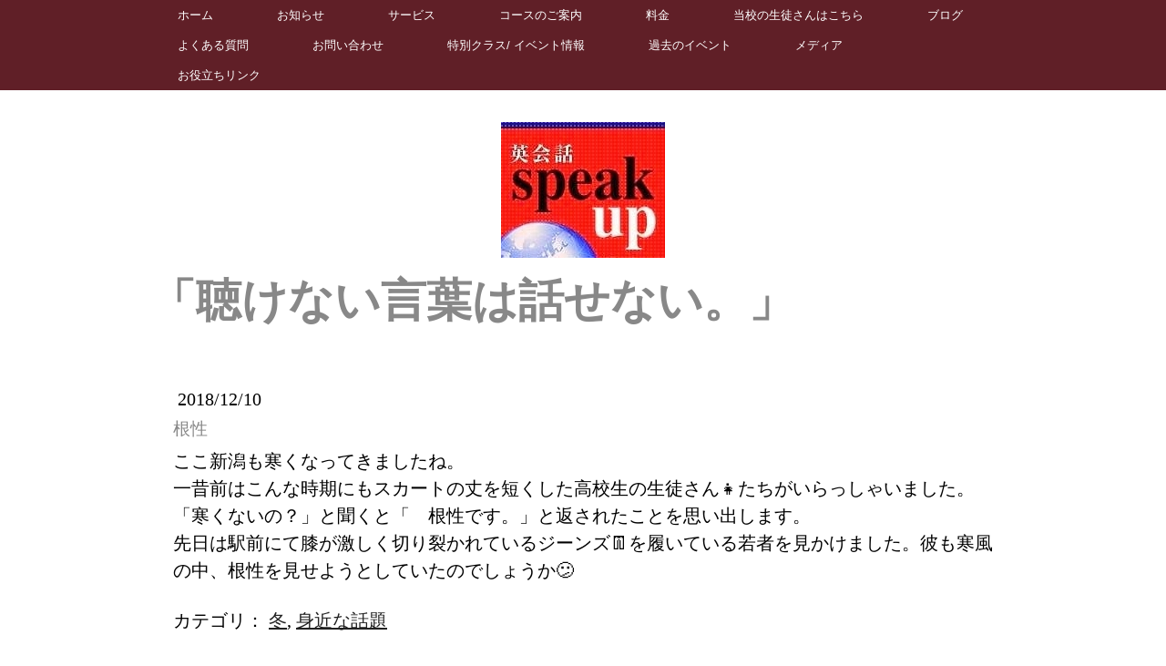

--- FILE ---
content_type: text/css; charset=UTF-8
request_url: https://u.jimcdn.com/cms/o/sdbdf608a188d0252/layout/dm_6f148e0173aff2c01b6b9a07b9844f79/css/layout.css?t=1526995197
body_size: 6023
content:
@import url("https://fonts.jimstatic.com/css?family=Droid+Serif:400,700,400italic,700italic");@import url("https://fonts.jimstatic.com/css?family=Open+Sans");@import url("https://fonts.jimstatic.com/css?family=Droid%20Serif%3Aregular%7CDroid%20Serif%3Aregular&subset=latin,japanese");.jtpl-mobile-button .jtpl-navigation__icon:before, .jtpl-mobile-button .jtpl-navigation__icon:after, .jtpl-navigation__checkbox:checked + .jtpl-main .jtpl-navigation__icon:before, .jtpl-navigation__checkbox:checked + .jtpl-main .jtpl-navigation__icon:after, .jtpl-mobile-button .jtpl-navigation__icon, .jtpl-navigation__checkbox:checked + .jtpl-main .jtpl-navigation__icon{border-radius:1000px;border-top-style:solid;display:block}.jtpl-mobile-button .jtpl-navigation__icon:before, .jtpl-mobile-button .jtpl-navigation__icon:after, .jtpl-navigation__checkbox:checked + .jtpl-main .jtpl-navigation__icon:before, .jtpl-navigation__checkbox:checked + .jtpl-main .jtpl-navigation__icon:after{content:'';position:absolute;width:100%}.jtpl-navigation__checkbox:checked + .jtpl-main .jtpl-navigation__icon:before, .jtpl-navigation__checkbox:checked + .jtpl-main .jtpl-navigation__icon:after{-ms-transform-origin:center center;transform-origin:center center}.jtpl-mobile-navigation .jmd-nav__toggle-button{box-sizing:border-box}.jtpl-mobile-navigation .jmd-nav__toggle-button:before, .jtpl-mobile-navigation .jmd-nav__toggle-button:after{clear:both;content:"";display:table}fieldset{border:0;margin:0;padding:0}figure,p{margin:0}a:link img,
a:visited
img{border:0}html{font-size:62.5%;-webkit-text-size-adjust:100%;-ms-text-size-adjust:100%}.jtpl-main{font-size:16px;line-height:1.5}.j-module h1, .j-module h2, .j-module h3, .j-module .j-rss .rssFeedTitle, .j-rss .j-module .rssFeedTitle, .j-module h4,
.j-static-page h1,
.j-static-page h2,
.j-static-page h3,
.j-static-page .j-rss .rssFeedTitle, .j-rss
.j-static-page .rssFeedTitle,
.j-static-page
h4{word-wrap:break-word}.j-module h1,
.j-module .j-website-title-content,
.j-static-page h1,
.j-static-page .j-website-title-content{word-wrap:break-word}@media (max-width: 767px){.j-module h1,
.j-module .j-website-title-content,
.j-static-page h1,
.j-static-page .j-website-title-content{font-size:30px !important}}@media (max-width: 767px){.j-module h2,
.j-static-page
h2{font-size:26px !important}}@media (max-width: 767px){.j-module h3, .j-module .j-rss .rssFeedTitle, .j-rss .j-module .rssFeedTitle,
.j-static-page h3,
.j-static-page .j-rss .rssFeedTitle, .j-rss
.j-static-page
.rssFeedTitle{font-size:22px !important}}@media (max-width: 767px){.j-module .cc-shop-product-desc h4,
.j-static-page .cc-shop-product-desc
h4{font-size:19px !important}}.j-module h1, .j-module h2, .j-module h3, .j-module .j-rss .rssFeedTitle, .j-rss .j-module .rssFeedTitle, .j-module h4, .j-module h5, .j-module h6,
.j-static-page h1,
.j-static-page h2,
.j-static-page h3,
.j-static-page .j-rss .rssFeedTitle, .j-rss
.j-static-page .rssFeedTitle,
.j-static-page h4,
.j-static-page h5,
.j-static-page h6,
.jtpl-footer h1,
.jtpl-footer h2,
.jtpl-footer h3,
.jtpl-footer .j-rss .rssFeedTitle, .j-rss
.jtpl-footer .rssFeedTitle,
.jtpl-footer h4,
.jtpl-footer h5,
.jtpl-footer
h6{font-family:"Droid Serif",Georgie,"Times New Roman";margin:0;padding:0.5em 0 0.1em 0;font-weight:normal;color:#5f5b55}.j-module h1,
.j-static-page h1,
.jtpl-footer
h1{font-size:32px;font-size:3.2rem;line-height:1.25}.j-module h2,
.j-static-page h2,
.jtpl-footer
h2{font-size:25px;font-size:2.5rem;line-height:1.25}.j-module h3, .j-module .j-rss .rssFeedTitle, .j-rss .j-module .rssFeedTitle,
.j-static-page h3,
.j-static-page .j-rss .rssFeedTitle, .j-rss
.j-static-page .rssFeedTitle,
.jtpl-footer h3,
.jtpl-footer .j-rss .rssFeedTitle, .j-rss
.jtpl-footer
.rssFeedTitle{font-size:16px;font-size:1.6rem;line-height:1.5}.j-module a,
.j-static-page a,
.jtpl-footer
a{color:#212121}.j-module a:link img,
.j-module a:visited img,
.j-static-page a:link img,
.j-static-page a:visited img,
.jtpl-footer a:link img,
.jtpl-footer a:visited
img{border:0}.j-module a:hover,
.j-module a:active,
.j-module a:focus,
.j-static-page a:hover,
.j-static-page a:active,
.j-static-page a:focus,
.jtpl-footer a:hover,
.jtpl-footer a:active,
.jtpl-footer a:focus{color:#454545;text-decoration:none}.j-product .cc-shop-addtocard, .j-callToAction .j-calltoaction-link-style-1, .j-callToAction .j-calltoaction-link-style-2, .j-callToAction .j-calltoaction-link-style-3, .blogreadmore:link, .blogreadmore:visited,
.comment:link,
.comment:visited, .skiptoform a:link,
.skiptoform a:visited, .j-comment input[type="submit"], .j-downloadDocument .cc-m-download-link, .j-formnew input[type="submit"], .cc-pagemode-overlay input[type="submit"].submitUser, .j-rss br+a[target="_blank"],.j-checkout__button{-webkit-appearance:none;background-color:#666;color:#fff;border:0;box-sizing:border-box;cursor:pointer;display:inline-block;font-family:inherit;font-size:16px;font-size:1.6rem;line-height:1.5;margin:1em
0;padding:0.5em 1em;text-align:center;text-decoration:none;transition:background-color 200ms ease-in}.j-product .cc-shop-addtocard:hover, .j-callToAction .j-calltoaction-link-style-1:hover, .j-callToAction .j-calltoaction-link-style-2:hover, .j-callToAction .j-calltoaction-link-style-3:hover, .blogreadmore:hover:link, .blogreadmore:hover:visited,
.comment:hover:link,
.comment:hover:visited, .skiptoform a:hover:link,
.skiptoform a:hover:visited, .j-comment input[type="submit"]:hover, .j-downloadDocument .cc-m-download-link:hover, .j-formnew input[type="submit"]:hover, .cc-pagemode-overlay input[type="submit"].submitUser:hover, .j-rss br + a[target="_blank"]:hover, .j-checkout__button:hover, .j-product .cc-shop-addtocard:active, .j-callToAction .j-calltoaction-link-style-1:active, .j-callToAction .j-calltoaction-link-style-2:active, .j-callToAction .j-calltoaction-link-style-3:active, .blogreadmore:active:link, .blogreadmore:active:visited,
.comment:active:link,
.comment:active:visited, .skiptoform a:active:link,
.skiptoform a:active:visited, .j-comment input[type="submit"]:active, .j-downloadDocument .cc-m-download-link:active, .j-formnew input[type="submit"]:active, .cc-pagemode-overlay input[type="submit"].submitUser:active, .j-rss br + a[target="_blank"]:active, .j-checkout__button:active, .j-product .cc-shop-addtocard:focus, .j-callToAction .j-calltoaction-link-style-1:focus, .j-callToAction .j-calltoaction-link-style-2:focus, .j-callToAction .j-calltoaction-link-style-3:focus, .blogreadmore:focus:link, .blogreadmore:focus:visited,
.comment:focus:link,
.comment:focus:visited, .skiptoform a:focus:link,
.skiptoform a:focus:visited, .j-comment input[type="submit"]:focus, .j-downloadDocument .cc-m-download-link:focus, .j-formnew input[type="submit"]:focus, .cc-pagemode-overlay input[type="submit"].submitUser:focus, .j-rss br+a[target="_blank"]:focus,.j-checkout__button:focus{background-color:#601f27;color:#fff;font-style:normal}.j-product .cc-shop-addtocard{background-color:#601f27}.j-product .cc-shop-addtocard:hover, .j-product .cc-shop-addtocard:active, .j-product .cc-shop-addtocard:focus{background-color:#73252f;color:#fff}.j-comment textarea,
.j-comment input[type="text"],
.j-comment input[type="date"], .j-formnew .cc-m-form-view-sortable input[type="text"],
.j-formnew .cc-m-form-view-sortable input[type="date"],
.j-formnew .cc-m-form-view-sortable input[type="email"],
.j-formnew .cc-m-form-view-sortable textarea, .cc-pagemode-overlay #password,.j-checkout__input-field{border:1px
solid #888;box-sizing:border-box;color:inherit;font-family:inherit;font-size:16px;font-size:1.6rem;line-height:1.5;padding:0;transition:border-color 200ms ease-in}.j-comment textarea:hover,
.j-comment input[type="text"]:hover,
.j-comment input[type="date"]:hover, .j-formnew .cc-m-form-view-sortable input[type="text"]:hover,
.j-formnew .cc-m-form-view-sortable input[type="date"]:hover,
.j-formnew .cc-m-form-view-sortable input[type="email"]:hover,
.j-formnew .cc-m-form-view-sortable textarea:hover, .cc-pagemode-overlay #password:hover, .j-checkout__input-field:hover, .j-comment textarea:focus,
.j-comment input[type="text"]:focus,
.j-comment input[type="date"]:focus, .j-formnew .cc-m-form-view-sortable input[type="text"]:focus,
.j-formnew .cc-m-form-view-sortable input[type="date"]:focus,
.j-formnew .cc-m-form-view-sortable input[type="email"]:focus,
.j-formnew .cc-m-form-view-sortable textarea:focus, .cc-pagemode-overlay #password:focus, .j-checkout__input-field:focus, .j-comment textarea:active,
.j-comment input[type="text"]:active,
.j-comment input[type="date"]:active, .j-formnew .cc-m-form-view-sortable input[type="text"]:active,
.j-formnew .cc-m-form-view-sortable input[type="date"]:active,
.j-formnew .cc-m-form-view-sortable input[type="email"]:active,
.j-formnew .cc-m-form-view-sortable textarea:active, .cc-pagemode-overlay #password:active,.j-checkout__input-field:active{border-color:inherit;outline:none}.jtpl-content,.jtpl-footer,.jtpl-header,.jptl-footer,.jtpl-navigation__container,.jtpl-subnavigation{max-width:960px;margin:0
auto}.jtpl-shoppingcart-wrapper .j-cart{line-height:1.2}@media (max-width: 767px){.jtpl-shoppingcart-wrapper .j-cart{top:auto;right:15px;bottom:100px;transition:right .3s ease-in-out}}.jtpl-shoppingcart-wrapper .j-cart-icon-wrapper{display:inline-block;box-sizing:border-box;width:70px;height:70px;padding-top:20px;border-radius:100%;text-align:center;background:rgba(0, 0, 0, 0.8)}.jtpl-shoppingcart-wrapper .j-cart-icon{background-color:transparent;padding:0}.jtpl-shoppingcart-wrapper .j-cart-icon:before{margin-right:0 !important;font-size:22px}.jtpl-shoppingcart-wrapper .j-cart-item-amount{font-size:12px}.jtpl-shoppingcart-wrapper .j-cart--hover-popup{margin:20px
15px 0 0}@media (max-width: 767px){.jtpl-shoppingcart-wrapper .j-cart--hover-popup{display:none !important}}.jtpl-content__container{min-height:400px;padding:25px;border-top-left-radius:8px;border-top-right-radius:8px;background-color:#fff}.jtpl-footer{padding:20px
0;background-color:transparent;color:#999}[id="contentfooter"]{padding:0
30px}[id="contentfooter"] a{color:#5f5b55}.webkit-transition-height{transition:height .2s ease}.jtpl-header{margin-bottom:10px}.jtpl-header__logo{width:100%;padding-top:30px}.jtpl-header__logo a
img{max-height:300px}.jtpl-header__title{width:100%;text-align:center}.j-website-title-content{font-size:1.4em}.jtpl-main,button,input,select,textarea{font-size:16px;font-size:1.6rem;line-height:1.5;font-family:"Open Sans",Arial,Sans-Serif;color:#888}.jtpl-background-area{background-color:#f2f2f2;position:fixed;height:100vh;width:100vw;top:0;left:0;z-index:-1}.jtpl-mobile-button{position:fixed;box-sizing:border-box;z-index:101;bottom:15px;right:50px;-ms-transform:translateX(50%);transform:translateX(50%);width:70px;height:70px;padding:24px
18px;background:rgba(0, 0, 0, 0.8);border-radius:100%}@media (min-width: 768px){.jtpl-mobile-button{display:none}}.jtpl-mobile-button .jtpl-navigation__icon{width:35px;position:relative;margin:8.5px 0;border-color:white;border-top-width:3px;transition:all 0.3s}.jtpl-mobile-button .jtpl-navigation__icon:before, .jtpl-mobile-button .jtpl-navigation__icon:after{border-color:white;border-top-width:3px}.jtpl-mobile-button .jtpl-navigation__icon:before{top:-11.5px}.jtpl-mobile-button .jtpl-navigation__icon:after{top:5.5px}.jtpl-mobile-button .jtpl-navigation__icon:before, .jtpl-mobile-button .jtpl-navigation__icon:after{transition:all 0.3s}.jtpl-mobile-navigation{position:fixed;width:100%;height:100%;z-index:100;top:100%;overflow-y:scroll;background:rgba(255, 255, 255, 0.95);transition:top .3s ease-in-out}@media (min-width: 768px){.jtpl-mobile-navigation{display:none}}.jtpl-mobile-navigation .jmd-nav__toggle-button{width:36px;width:3.6rem;height:36px;height:3.6rem;position:absolute;right:0;outline:0;cursor:pointer;border:none;background-color:#4c4c4c;-webkit-tap-highlight-color:transparent;text-align:center;display:block;border-radius:0;top:4px;top:0.4rem}@media (min-width: 768px){.jtpl-mobile-navigation .jmd-nav__toggle-button{display:none}}.jtpl-mobile-navigation .jmd-nav__toggle-button:before{-ms-transform:rotate(180deg);transform:rotate(180deg)}.jtpl-mobile-navigation .jmd-nav__toggle-button:after{-ms-transform:rotate(90deg);transform:rotate(90deg)}.jtpl-mobile-navigation .jmd-nav__toggle-button:before, .jtpl-mobile-navigation .jmd-nav__toggle-button:after{content:"";position:absolute;border-radius:1px;border-radius:0.1rem;width:14.4px;width:1.44rem;height:2px;height:0.2rem;left:10.8px;left:1.08rem;top:17px;top:1.7rem;background-color:white;transition:all 0.3s ease-in-out}.jtpl-mobile-navigation .jmd-nav__item--last-opened > .jmd-nav__toggle-button:before, .jtpl-mobile-navigation .jmd-nav__item--last-opened>.jmd-nav__toggle-button:after{-ms-transform:rotate(0deg);transform:rotate(0deg)}.jtpl-mobile-navigation .jmd-nav__toggle-button{border-radius:100%}.jtpl-mobile-navigation a:link,
.jtpl-mobile-navigation a:visited{color:#4c4c4c;text-decoration:none;text-transform:uppercase}.jtpl-mobile-navigation .j-nav-variant-nested{padding:30px
30px 100px 30px}.jtpl-mobile-navigation .j-nav-level-0,
.jtpl-mobile-navigation .j-nav-level-1,
.jtpl-mobile-navigation .j-nav-level-2{list-style:none;margin:0;padding:0}.jtpl-mobile-navigation .j-nav-has-children{position:relative}.jtpl-mobile-navigation .jmd-nav__list-item-0
a{display:block;padding:10px;border-left:4px solid transparent}.jtpl-mobile-navigation .jmd-nav__list-item-1>a{padding-left:20px}.jtpl-mobile-navigation .jmd-nav__list-item-2>a{padding-left:40px}.jtpl-mobile-navigation .j-nav-current > a,
.jtpl-mobile-navigation .j-nav-parent>a{border-color:rgba(0, 0, 0, 0.8)}.jtpl-mobile-navigation .jmd-nav__item--last-opened>a{font-weight:bold;color:#000}.jtpl-mobile-navigation .j-nav-has-children>ul{position:relative;display:none}.jtpl-mobile-navigation .jmd-nav__item--last-opened>ul{transition:all 0.3s ease-in-out;display:block}.jtpl-navigation__checkbox{display:none}.jtpl-navigation__checkbox:checked+.jtpl-main{position:fixed}.jtpl-navigation__checkbox:checked + .jtpl-main .jtpl-navigation__icon{width:35px;position:relative;margin:8.5px 0;border-top-width:3px;border-color:transparent}.jtpl-navigation__checkbox:checked + .jtpl-main .jtpl-navigation__icon:before, .jtpl-navigation__checkbox:checked + .jtpl-main .jtpl-navigation__icon:after{top:-3px;border-top-width:3px}.jtpl-navigation__checkbox:checked + .jtpl-main .jtpl-navigation__icon:before{-ms-transform:rotate(45deg) scaleX(1.1517511069);transform:rotate(45deg) scaleX(1.1517511069)}.jtpl-navigation__checkbox:checked + .jtpl-main .jtpl-navigation__icon:after{-ms-transform:rotate(-45deg) scaleX(1.1517511069);transform:rotate(-45deg) scaleX(1.1517511069)}.jtpl-navigation__checkbox:checked + .jtpl-main .jtpl-mobile-navigation{top:0}.jtpl-navigation__checkbox:checked + .jtpl-main .jtpl-shoppingcart-wrapper .j-cart{right:-80px}.jtpl-navigation,.jtpl-subnavigation{display:none;font-family:'Muli',sans-serif;line-height:0.6}@media (min-width: 768px){.jtpl-navigation,.jtpl-subnavigation{display:block}}.jtpl-navigation ul,
.jtpl-subnavigation
ul{margin:0;padding:0;list-style-type:none;overflow:hidden}.jtpl-navigation ul:before, .jtpl-navigation ul:after,
.jtpl-subnavigation ul:before,
.jtpl-subnavigation ul:after{clear:both;content:"";display:table}.jtpl-navigation li,
.jtpl-subnavigation
li{display:inline}.jtpl-navigation a,
.jtpl-navigation a:link,
.jtpl-navigation a:visited,
.jtpl-subnavigation a,
.jtpl-subnavigation a:link,
.jtpl-subnavigation a:visited{display:inline-block;overflow:hidden;color:#fff;text-decoration:none;transition:background-color 200ms, color 200ms;word-wrap:break-word;position:relative;font-size:13px;font-size:1.3rem;line-height:1.5;padding:7px
35px}.jtpl-navigation a:hover,
.jtpl-navigation a:focus,
.jtpl-navigation a:active,
.jtpl-subnavigation a:hover,
.jtpl-subnavigation a:focus,
.jtpl-subnavigation a:active{color:#fff;background-color:#872b37}.jtpl-subnavigation__first{border-radius:8px}.j-feature-no-touch .jtpl-navigation a:before,
.j-feature-no-touch .jtpl-subnavigation a:before{content:attr(data-link-title);color:currentColor;text-decoration:none;padding:7px
35px;transition:top 400ms, opacity 400ms;background-color:inherit;word-wrap:break-word;position:absolute;visibility:hidden;width:100%;height:100%;top:0;left:0;box-sizing:border-box}.j-feature-no-touch .jtpl-navigation a:after,
.j-feature-no-touch .jtpl-subnavigation a:after{content:attr(data-link-title);background-color:inherit;position:absolute;width:100%;height:100%;top:100%;left:0;padding:7px
35px;transition:top 400ms, opacity 400ms;text-decoration:none;word-wrap:break-word;visibility:hidden;color:currentColor;box-sizing:border-box}.j-feature-no-touch .jtpl-navigation a:hover:before,
.j-feature-no-touch .jtpl-navigation a:focus:before,
.j-feature-no-touch .jtpl-navigation a:active:before,
.j-feature-no-touch .jtpl-subnavigation a:hover:before,
.j-feature-no-touch .jtpl-subnavigation a:focus:before,
.j-feature-no-touch .jtpl-subnavigation a:active:before{visibility:visible;opacity:1;top:-100%}.j-feature-no-touch .jtpl-navigation a:hover:after,
.j-feature-no-touch .jtpl-navigation a:focus:after,
.j-feature-no-touch .jtpl-navigation a:active:after,
.j-feature-no-touch .jtpl-subnavigation a:hover:after,
.j-feature-no-touch .jtpl-subnavigation a:focus:after,
.j-feature-no-touch .jtpl-subnavigation a:active:after{visibility:visible;opacity:1;top:0}.jtpl-subnavigation
ul{padding:0
10px}.jtpl-navigation{background-color:#601f27}.jtpl-navigation a,
.jtpl-navigation a:link,
.jtpl-navigation a:visited{background-color:#601f27}.jtpl-navigation .jmd-nav__toggle-button{display:inline-block}.jtpl-subnavigation__first{background-color:#47383a}@media (max-width: 961px){.jtpl-subnavigation__first{border-radius:0}}.jtpl-subnavigation__second{background-color:#382d2e;margin:5px
0;border-radius:8px}.j-nav-level-1,.j-nav-level-2{overflow:hidden}.breadcrumb-options{margin-bottom:10px}.breadcrumb-options
ol{margin:0;padding:0;list-style-type:none}.breadcrumb-options
li{display:inline-block}.breadcrumb-options
a{color:#5F1B34}.breadcrumb-options a.j-nav-current{color:#666;font-style:italic}.breadcrumb-options a:link, .breadcrumb-options a:visited{font-size:1.2rem;text-decoration:none}.breadcrumb-options a:link:after, .breadcrumb-options a:visited:after{content:'\00bb';padding:0
3px;font-size:1rem}.breadcrumb-options a:link.j-nav-current:after, .breadcrumb-options a:visited.j-nav-current:after{content:''}.breadcrumb-options a:link:hover, .breadcrumb-options a:visited:hover, .breadcrumb-options a:link:active, .breadcrumb-options a:visited:active, .breadcrumb-options a:link:focus, .breadcrumb-options a:visited:focus{color:#666}.jtpl-sidebar__container{padding:25px;background-color:#504f4a;border-bottom-left-radius:8px;border-bottom-right-radius:8px;color:#e6e6e6}.jtpl-sidebar__container h1, .jtpl-sidebar__container h2, .jtpl-sidebar__container h3, .jtpl-sidebar__container .j-rss .rssFeedTitle, .j-rss .jtpl-sidebar__container .rssFeedTitle, .jtpl-sidebar__container h4, .jtpl-sidebar__container h5, .jtpl-sidebar__container
h6{color:#fff}@media (max-width: 961px){.jtpl-sidebar__container{border-radius:0}}.j-callToAction .j-calltoaction-link-style-1{background-color:#601f27;border-radius:0;text-transform:none;padding:7px
25px;border:2px
solid #601f27}.j-callToAction .j-calltoaction-link-style-1:hover{color:#601f27;background-color:transparent}.j-callToAction .j-calltoaction-link-style-2{text-transform:none;border-radius:0;border:3px
solid #601f27;background-color:white;color:#601f27;padding:5px
15px}.j-callToAction .j-calltoaction-link-style-2:hover{color:#fff;background-color:#872b37}.j-callToAction .j-calltoaction-link-style-3{font-size:13px;padding:5px
12px;text-transform:none;background-color:#601f27;color:white;border:2px
solid #601f27;border-radius:1.3em}.j-callToAction .j-calltoaction-link-style-3:hover, .j-callToAction .j-calltoaction-link-style-3:active, .j-callToAction .j-calltoaction-link-style-3:focus, .j-callToAction .j-calltoaction-link-style-3.active{background-color:white;color:#601f27}.j-blog-header{text-decoration:none}.j-blog-meta:before,.j-blog-meta:after{clear:both;content:"";display:table}.j-comment
ul{margin:0;padding:0}.j-comment
li{list-style-type:none;margin:50px
0}.j-comment
dd{margin:0}.commententry,.com-meta{margin:0
60px 0 0}.commententry dd,
.com-meta
dd{margin:0}.number{float:right}.j-downloadDocument
.descriptionContainer{padding-bottom:20px}.j-hr
hr{border-bottom-color:#ccc;border-width:0;border-bottom-width:1px;border-style:solid;margin:10px
0}.j-product .cc-shop-product-price-old{font-size:25px;font-size:2.5rem;line-height:1.25}.j-product .cc-shop-product-price-current{font-size:32px;font-size:3.2rem;line-height:1.25}.j-rss{line-height:1.5}.j-rss
.rssFeedTitle{display:block;margin:1em
0 0.5em}@media (max-width: 767px){.cc-FloatingButtonBarContainer.cc-FloatingButtonBarContainer-right,.cc-FloatingButtonBarContainer.cc-FloatingButtonBarContainer-left{right:auto !important;left:10px !important;bottom:25px !important}}.cc-FloatingButtonBarContainer.cc-FloatingButtonBarContainer-right .cc-FloatingButtonBarContainer-button-scroll a,
.cc-FloatingButtonBarContainer.cc-FloatingButtonBarContainer-left .cc-FloatingButtonBarContainer-button-scroll
a{background-color:rgba(0, 0, 0, 0.8);border-radius:100%}.jtpl-content #cc-checkout-wrapper{background:transparent}.jtpl-content .cc-checkout-overview .cc-checkout-fullshopingcart-wrapper{background:transparent}.jtpl-content .cc-checkout-products
th{background:transparent}#cc-checkout-steps{display:block;box-sizing:border-box;font-size:13px;font-size:1.3rem;line-height:1.5;margin:0
0 15px 0;margin:0
0 1.5rem 0;padding:5px
0;padding:0.5rem 0}@media (min-width: 1170px){#cc-checkout-steps{display:-ms-flexbox !important;display:flex !important;-ms-flex-pack:justify;justify-content:space-between}}#cc-checkout-steps
li{display:inline-block;width:100%;position:relative;box-sizing:border-box;opacity:0.5;border:1px
solid #222;padding:8px
15px;padding:0.8rem 1.5rem;margin-bottom:10px;margin-bottom:1rem;background:white;text-align:center}@media (min-width: 1170px){#cc-checkout-steps
li{width:24%;margin-right:10px}#cc-checkout-steps li:last-child{margin-right:0}}#cc-checkout-steps li
span{color:#222;display:inline-block;line-height:1.5;text-decoration:none}#cc-checkout-steps li span:after{content:"\00bb";display:inline-block;padding:0
10px;padding:0
1rem}#cc-checkout-steps li:last-child span:after{content:""}#cc-checkout-steps .cc-checkout-steps-ready{cursor:default;opacity:0.5}#cc-checkout-steps .cc-checkout-steps-current{opacity:1;border-color:#222;border-color:rgba(34, 34, 34, 0.85);background-color:#222;background-color:rgba(34, 34, 34, 0.85)}#cc-checkout-steps .cc-checkout-steps-current
span{color:white}#cc-checkout-steps
li{padding:8px
10px}#cc-checkout-steps li:before{display:none !important}.j-checkout__overview-change-link{color:#601f27}.j-checkout__button{padding:4px
18px !important}.j-checkout__shipping-address .j-checkout__heading{padding-bottom:0}@media (min-width: 768px){.j-checkout__shipping-address .j-checkout__heading{padding-bottom:50px}}.j-checkout__payment-info{background:none}.navigation-colors a,
.navigation-colors a:link,
.navigation-colors a:visited{font-weight:normal;font-style:normal}.navigation-vertical-alignment a,
.navigation-vertical-alignment a:link,
.navigation-vertical-alignment a:visited{}.navigation-alignment a,
.navigation-alignment a:link,
.navigation-alignment a:visited{}.content-options h1:not(.cc-within-single-module-element):not(.j-blog-headline){font-family:Georgia,Palatino,"Palatino Linotype",Times,"Times New Roman",serif,"websafe";font-size:32px;font-weight:bold;font-style:normal;text-align:left;text-transform:none;color:#5f5b55}.content-options h2:not(.j-blog-headline):not(.j-blog-comment-counter){font-family:"Droid Serif",serif,"google";font-size:25px;font-weight:bold;font-style:normal;text-align:left;text-transform:none;color:#00f}.content-options h3,
.content-options .j-rss h3 a:link,
.content-options .j-rss h3 a:visited{font-family:"Droid Serif",serif,"google";font-size:16px;font-weight:normal;font-style:normal;text-align:left;text-transform:none;color:#5f5b55}.content-options .com-list,
.content-options .j-blogSelection,
.content-options .j-catalog,
.content-options .j-comment,
.content-options .j-downloadDocument,
.content-options .j-formnew,
.content-options .j-formnew label,
.content-options .j-htmlCode,
.content-options .j-newsletterbox,
.content-options .postmeta,
.content-options .j-product,
.content-options .j-rss,
.content-options .j-table,
.content-options .j-text,
.content-options .j-textWithImage,
.content-options .j-imageSubtitle,
.content-options .cc-m-gallery-slider .bx-wrapper .bx-caption span,
.content-options .j-twitter,
.content-options .j-shop-addtocard-response,
.content-options .j-cart,
.content-options #cc-checkout-steps,
.content-options #cc-checkout-gutter,
.content-options .sitemap,
.content-options #cc-shop-deliveryinfopage,
.content-options .cc-tos,
.content-options .cc-privacy,
.content-options #cc-shop-infopage,
.content-options .cc-withdrawal,
.content-options .cc-protected-note,
.content-options .cc-shop-product-availability,
.content-options .j-googlemaps,
.content-options .j-pswp-caption{color:#000;font-family:"ヒラギノ明朝 Pro W3","Hiragino Mincho Pro","ＭＳ Ｐ明朝","MS PMincho",serif,"websafe";font-size:20px}.content-options #cc-checkout-gutter a:link,
.content-options #cc-shop-deliveryinfopage a:link,
.content-options #cc-shop-infopage a:link,
.content-options .cc-privacy a:link,
.content-options .cc-shop-product-desc a:link,
.content-options .cc-tos a:link,
.content-options .cc-withdrawal a:link,
.content-options .com-list a:link,
.content-options .com-list-noava a:link,
.content-options .sitemap a:link,
.content-options .j-catalog-product-description a:link,
.content-options .j-htmlcode a:link,
.content-options .j-table a:link,
.content-options .j-text a:link,
.content-options .j-textWithImage a:link,
.content-options .j-twitter a:link,
.content-options .j-blog-content .j-catalog-product-description a:link,
.content-options .j-blog-content .j-htmlcode a:link,
.content-options .j-blog-content .j-table a:link,
.content-options .j-blog-content .j-text a:link,
.content-options .j-blog-content .j-textWithImage a:link,
.content-options .j-blog-content .j-twitter a:link,
.content-options #cc-checkout-gutter a:visited,
.content-options #cc-shop-deliveryinfopage a:visited,
.content-options #cc-shop-infopage a:visited,
.content-options .cc-privacy a:visited,
.content-options .cc-shop-product-desc a:visited,
.content-options .cc-tos a:visited,
.content-options .cc-withdrawal a:visited,
.content-options .com-list a:visited,
.content-options .com-list-noava a:visited,
.content-options .sitemap a:visited,
.content-options .j-catalog-product-description a:visited,
.content-options .j-htmlcode a:visited,
.content-options .j-table a:visited,
.content-options .j-text a:visited,
.content-options .j-textWithImage a:visited,
.content-options .j-twitter a:visited,
.content-options .j-blog-content .j-catalog-product-description a:visited,
.content-options .j-blog-content .j-htmlcode a:visited,
.content-options .j-blog-content .j-table a:visited,
.content-options .j-blog-content .j-text a:visited,
.content-options .j-blog-content .j-textWithImage a:visited,
.content-options .j-blog-content .j-twitter a:visited{}.content-options input[type="submit"],
.content-options .j-formnew input[type="submit"],
.content-options .j-blogarticle .blogreadmore:link,
.content-options .j-blogarticle .blogreadmore:visited,
.content-options .j-blog .skiptoform a,
.content-options .j-blogarticle .comment,
.content-options .post .blogreadmore:link,
.content-options .post .blogreadmore:visited,
.content-options .post .comment,
.content-options .j-downloadDocument .cc-m-download-link,
.content-options .j-newsletterbox input[type="submit"],
.content-options .j-comment input[type="submit"],
.content-options .j-comment .skiptoform a,
.content-options .commententry input[type="submit"],
.content-options .cc-checkout-btn[type="submit"],
.content-options .j-rss br + a[target="_blank"],
.content-options .j-googlemaps .cc-map-route-submit button,
.content-options .j-checkout__button{}.content-options .j-comment textarea,
.content-options .j-comment input[type="text"],
.content-options .j-comment input[type="date"],
.content-options .commententry textarea,
.content-options .commententry input[type="text"],
.content-options .commententry input[type="date"],
.content-options .j-formnew .cc-m-form-view-sortable input[type="text"],
.content-options .j-formnew .cc-m-form-view-sortable input[type="date"],
.content-options .j-formnew .cc-m-form-view-sortable input[type="email"],
.content-options .j-formnew .cc-m-form-view-sortable textarea,
.content-options .j-formnew .cc-m-form-view-sortable select,
.content-options .j-newsletterbox input[type="email"],
.content-options #cc-checkout-gutter input[type="text"],
.content-options #cc-checkout-gutter input[type="date"],
.content-options #cc-checkout-gutter input[type="email"],
.content-options #cc-checkout-gutter textarea,
.content-options #cc-checkout-gutter select,
.content-options .j-googlemaps .cc-map-route-start,
.content-options .j-checkout__input-field{}.content-options .j-calltoaction-link-style-1:link,
.content-options .j-calltoaction-link-style-1:visited{font-family:"ヒラギノ明朝 Pro W3","Hiragino Mincho Pro","ＭＳ Ｐ明朝","MS PMincho",serif,"websafe"}.content-options .j-calltoaction-link-style-2:link,
.content-options .j-calltoaction-link-style-2:visited{font-family:"ヒラギノ明朝 Pro W3","Hiragino Mincho Pro","ＭＳ Ｐ明朝","MS PMincho",serif,"websafe"}.content-options .j-calltoaction-link-style-3:link,
.content-options .j-calltoaction-link-style-3:visited{font-family:"ヒラギノ明朝 Pro W3","Hiragino Mincho Pro","ＭＳ Ｐ明朝","MS PMincho",serif,"websafe"}.content-options .j-imageSubtitle figcaption,
.content-options .j-textWithImage
figcaption{font-size:10px;color:#888;text-align:left;font-weight:normal;background-color:rgba(0, 0, 0, 0)}.cc-pagemode-overlay h1:not(.cc-within-single-module-element):not(.j-blog-headline){font-family:Georgia,Palatino,"Palatino Linotype",Times,"Times New Roman",serif,"websafe";font-size:32px;font-weight:bold;font-style:normal;text-align:left;text-transform:none;color:#5f5b55}.cc-pagemode-overlay input[type="submit"].submitUser{}.cc-pagemode-overlay
#password{}.subnavigation-colors a,
.subnavigation-colors a:link,
.subnavigation-colors a:visited{font-weight:normal;font-style:normal}.mobile-navigation-colors .j-nav-level-1 a,
.mobile-navigation-colors .j-nav-level-2 a,
.mobile-navigation-colors .j-nav-level-1 a:link,
.mobile-navigation-colors .j-nav-level-2 a:link,
.mobile-navigation-colors .j-nav-level-1 a:visited,
.mobile-navigation-colors .j-nav-level-2 a:visited{font-weight:normal;font-style:normal}.sidebar-options h1:not(.cc-within-single-module-element):not(.j-blog-headline){font-weight:normal;font-style:normal}.sidebar-options h2:not(.j-blog-headline):not(.j-blog-comment-counter){font-weight:normal;font-style:normal}.sidebar-options h3,
.sidebar-options .j-rss h3 a:link,
.sidebar-options .j-rss h3 a:visited{font-weight:normal;font-style:normal}.sidebar-options .com-list,
.sidebar-options .j-blogSelection,
.sidebar-options .j-catalog,
.sidebar-options .j-comment,
.sidebar-options .j-downloadDocument,
.sidebar-options .j-formnew,
.sidebar-options .j-formnew label,
.sidebar-options .j-htmlCode,
.sidebar-options .j-newsletterbox,
.sidebar-options .postmeta,
.sidebar-options .j-product,
.sidebar-options .j-rss,
.sidebar-options .j-table,
.sidebar-options .j-text,
.sidebar-options .j-textWithImage,
.sidebar-options .j-imageSubtitle,
.sidebar-options .cc-m-gallery-slider .bx-wrapper .bx-caption span,
.sidebar-options .j-twitter,
.sidebar-options .j-shop-addtocard-response,
.sidebar-options .j-cart,
.sidebar-options #cc-checkout-steps,
.sidebar-options #cc-checkout-gutter,
.sidebar-options .sitemap,
.sidebar-options #cc-shop-deliveryinfopage,
.sidebar-options .cc-tos,
.sidebar-options .cc-privacy,
.sidebar-options #cc-shop-infopage,
.sidebar-options .cc-withdrawal,
.sidebar-options .cc-protected-note,
.sidebar-options .cc-shop-product-availability,
.sidebar-options .j-googlemaps,
.sidebar-options .j-pswp-caption{color:#e6e6e6;font-family:"Midashi Min MA31",sans-serif,"typesquare";font-size:34px}.sidebar-options #cc-checkout-gutter a:link,
.sidebar-options #cc-shop-deliveryinfopage a:link,
.sidebar-options #cc-shop-infopage a:link,
.sidebar-options .cc-privacy a:link,
.sidebar-options .cc-shop-product-desc a:link,
.sidebar-options .cc-tos a:link,
.sidebar-options .cc-withdrawal a:link,
.sidebar-options .com-list a:link,
.sidebar-options .com-list-noava a:link,
.sidebar-options .sitemap a:link,
.sidebar-options .j-catalog-product-description a:link,
.sidebar-options .j-htmlcode a:link,
.sidebar-options .j-table a:link,
.sidebar-options .j-text a:link,
.sidebar-options .j-textWithImage a:link,
.sidebar-options .j-twitter a:link,
.sidebar-options .j-blog-content .j-catalog-product-description a:link,
.sidebar-options .j-blog-content .j-htmlcode a:link,
.sidebar-options .j-blog-content .j-table a:link,
.sidebar-options .j-blog-content .j-text a:link,
.sidebar-options .j-blog-content .j-textWithImage a:link,
.sidebar-options .j-blog-content .j-twitter a:link,
.sidebar-options #cc-checkout-gutter a:visited,
.sidebar-options #cc-shop-deliveryinfopage a:visited,
.sidebar-options #cc-shop-infopage a:visited,
.sidebar-options .cc-privacy a:visited,
.sidebar-options .cc-shop-product-desc a:visited,
.sidebar-options .cc-tos a:visited,
.sidebar-options .cc-withdrawal a:visited,
.sidebar-options .com-list a:visited,
.sidebar-options .com-list-noava a:visited,
.sidebar-options .sitemap a:visited,
.sidebar-options .j-catalog-product-description a:visited,
.sidebar-options .j-htmlcode a:visited,
.sidebar-options .j-table a:visited,
.sidebar-options .j-text a:visited,
.sidebar-options .j-textWithImage a:visited,
.sidebar-options .j-twitter a:visited,
.sidebar-options .j-blog-content .j-catalog-product-description a:visited,
.sidebar-options .j-blog-content .j-htmlcode a:visited,
.sidebar-options .j-blog-content .j-table a:visited,
.sidebar-options .j-blog-content .j-text a:visited,
.sidebar-options .j-blog-content .j-textWithImage a:visited,
.sidebar-options .j-blog-content .j-twitter a:visited{}.sidebar-options input[type="submit"],
.sidebar-options .j-formnew input[type="submit"],
.sidebar-options .j-blogarticle .blogreadmore:link,
.sidebar-options .j-blogarticle .blogreadmore:visited,
.sidebar-options .j-blog .skiptoform a,
.sidebar-options .j-blogarticle .comment,
.sidebar-options .post .blogreadmore:link,
.sidebar-options .post .blogreadmore:visited,
.sidebar-options .post .comment,
.sidebar-options .j-downloadDocument .cc-m-download-link,
.sidebar-options .j-newsletterbox input[type="submit"],
.sidebar-options .j-comment input[type="submit"],
.sidebar-options .j-comment .skiptoform a,
.sidebar-options .commententry input[type="submit"],
.sidebar-options .cc-checkout-btn[type="submit"],
.sidebar-options .j-rss br + a[target="_blank"],
.sidebar-options .j-googlemaps .cc-map-route-submit button,
.sidebar-options .j-checkout__button{}.sidebar-options .j-comment textarea,
.sidebar-options .j-comment input[type="text"],
.sidebar-options .j-comment input[type="date"],
.sidebar-options .commententry textarea,
.sidebar-options .commententry input[type="text"],
.sidebar-options .commententry input[type="date"],
.sidebar-options .j-formnew .cc-m-form-view-sortable input[type="text"],
.sidebar-options .j-formnew .cc-m-form-view-sortable input[type="date"],
.sidebar-options .j-formnew .cc-m-form-view-sortable input[type="email"],
.sidebar-options .j-formnew .cc-m-form-view-sortable textarea,
.sidebar-options .j-formnew .cc-m-form-view-sortable select,
.sidebar-options .j-newsletterbox input[type="email"],
.sidebar-options #cc-checkout-gutter input[type="text"],
.sidebar-options #cc-checkout-gutter input[type="date"],
.sidebar-options #cc-checkout-gutter input[type="email"],
.sidebar-options #cc-checkout-gutter textarea,
.sidebar-options #cc-checkout-gutter select,
.sidebar-options .j-googlemaps .cc-map-route-start,
.sidebar-options .j-checkout__input-field{}.sidebar-options .j-calltoaction-link-style-1:link,
.sidebar-options .j-calltoaction-link-style-1:visited{font-family:"Midashi Min MA31",sans-serif,"typesquare"}.sidebar-options .j-calltoaction-link-style-2:link,
.sidebar-options .j-calltoaction-link-style-2:visited{font-family:"Midashi Min MA31",sans-serif,"typesquare"}.sidebar-options .j-calltoaction-link-style-3:link,
.sidebar-options .j-calltoaction-link-style-3:visited{font-family:"Midashi Min MA31",sans-serif,"typesquare"}.sidebar-options .j-imageSubtitle figcaption,
.sidebar-options .j-textWithImage
figcaption{font-weight:normal}.footer-options a:link,
.footer-options a:visited,
.footer-options .leftrow,
.footer-options
.rightrow{}.j-website-title-content{font-weight:bold;font-style:normal;color:#888;font-family:Georgia,Palatino,"Palatino Linotype",Times,"Times New Roman",serif,"websafe";font-size:50px;text-transform:uppercase;text-align:left}.j-product .cc-shop-product-desc
h4{font-weight:normal;font-style:normal}.j-product .cc-shop-product-desc .cc-shop-addtocard,
.j-product .cc-shop-product-desc input.cc-checkout-btn{}.cc-product-details .cc-product-title
a{font-weight:normal;font-style:normal}body .j-shop-addtocard-response a.j-shop-addtocard-response--backward:link,
body .j-shop-addtocard-response a.j-shop-addtocard-response--backward:visited{opacity:0.7}.j-blog .j-blog-meta .j-blog-headline,
.j-blogSelection .j-blog-headline{font-weight:normal;font-style:normal}.datetime{}.j-rss .j-rss-feed-title{font-weight:normal;font-style:normal}